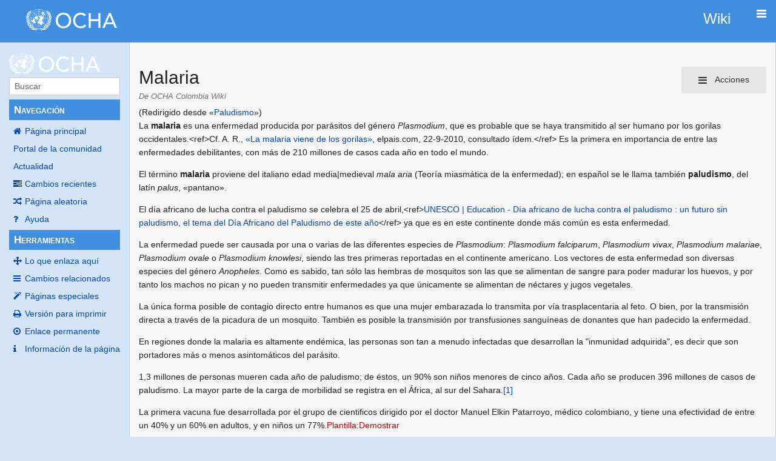

--- FILE ---
content_type: text/html; charset=UTF-8
request_url: https://wikicolombia.unocha.org/index.php?title=Paludismo
body_size: 13009
content:
<!DOCTYPE html>
<html class="client-nojs" lang="es" dir="ltr">
<head>
<meta charset="UTF-8">
<title>Malaria - OCHA Colombia Wiki</title>
<script>document.documentElement.className="client-js";RLCONF={"wgBreakFrames":false,"wgSeparatorTransformTable":[",\t."," \t,"],"wgDigitTransformTable":["",""],"wgDefaultDateFormat":"dmy","wgMonthNames":["","enero","febrero","marzo","abril","mayo","junio","julio","agosto","septiembre","octubre","noviembre","diciembre"],"wgRequestId":"6e7e2fe935c21f253474bfa7","wgCanonicalNamespace":"","wgCanonicalSpecialPageName":false,"wgNamespaceNumber":0,"wgPageName":"Malaria","wgTitle":"Malaria","wgCurRevisionId":3091,"wgRevisionId":3091,"wgArticleId":1522,"wgIsArticle":true,"wgIsRedirect":false,"wgAction":"view","wgUserName":null,"wgUserGroups":["*"],"wgCategories":["Enfermedades parasitarias","Zoonosis","Salud","Salud Pública"],"wgPageViewLanguage":"es","wgPageContentLanguage":"es","wgPageContentModel":"wikitext","wgRelevantPageName":"Malaria","wgRelevantArticleId":1522,"wgIsProbablyEditable":false,"wgRelevantPageIsProbablyEditable":false,"wgRestrictionEdit":[],"wgRestrictionMove":[],
"wgRedirectedFrom":"Paludismo","wgInternalRedirectTargetUrl":"/index.php?title=Malaria"};RLSTATE={"site.styles":"ready","user.styles":"ready","user":"ready","user.options":"loading","skins.pivot.styles":"ready","jquery.tablesorter.styles":"ready"};RLPAGEMODULES=["mediawiki.action.view.redirect","site","mediawiki.page.ready","jquery.tablesorter","mediawiki.toc","skins.pivot.js"];</script>
<script>(RLQ=window.RLQ||[]).push(function(){mw.loader.impl(function(){return["user.options@12s5i",function($,jQuery,require,module){mw.user.tokens.set({"patrolToken":"+\\","watchToken":"+\\","csrfToken":"+\\"});
}];});});</script>
<link rel="stylesheet" href="/load.php?lang=es&amp;modules=jquery.tablesorter.styles%7Cskins.pivot.styles&amp;only=styles&amp;skin=pivot">
<script async="" src="/load.php?lang=es&amp;modules=startup&amp;only=scripts&amp;raw=1&amp;skin=pivot"></script>
<meta name="generator" content="MediaWiki 1.41.1">
<meta name="robots" content="max-image-preview:standard">
<meta name="format-detection" content="telephone=no">
<meta name="viewport" content="width=device-width, initial-scale=1.0, user-scalable=yes, minimum-scale=0.25, maximum-scale=5.0">
<link rel="icon" href="/favicon.ico">
<link rel="search" type="application/opensearchdescription+xml" href="/opensearch_desc.php" title="OCHA Colombia Wiki (es)">
<link rel="EditURI" type="application/rsd+xml" href="https://wikicolombia.unocha.org/api.php?action=rsd">
<link rel="canonical" href="https://wikicolombia.unocha.org/index.php?title=Malaria">
<link rel="alternate" type="application/atom+xml" title="Canal Atom de OCHA Colombia Wiki" href="/index.php?title=Especial:CambiosRecientes&amp;feed=atom">
</head>
<body class="mediawiki ltr sitedir-ltr mw-hide-empty-elt ns-0 ns-subject page-Malaria rootpage-Malaria skin-pivot action-view skin--responsive"><!-- START PIVOTTEMPLATE -->
		<div class="off-canvas-wrap docs-wrap" data-offcanvas="">
			<div class="inner-wrap">
								<nav class="tab-bar hide-for-print">
					<section id="left-nav-aside" class="left-small show-for-small">
						<a href="#" class="left-off-canvas-toggle"><span id="menu-user"><i class="fa fa-navicon fa-lg"></i></span></a>
					</section>					
					<section id="middle-nav" class="middle tab-bar-section">
						<div class="title"><a href="/index.php?title=P%C3%A1gina_principal">
					<span class="show-for-medium-up"> 
						<div id="ocha_div" class="show-for-medium-up"">
						<a href="https://wikicolombia.unocha.org/index.php?title=Monitor_OCHA" target="_blank">
								<div id="ocha">
									<div id="logo_div" class="right">Wiki</div>
								</div>
							</a>
						</div>
						</span>			
											
						
						<span class="show-for-small-only">
												OCHA Colombia Wiki</span></a></div>
					</section>
					
					<section id="right-nav-aside" class="right-small">
					<a href="#" class="right-off-canvas-toggle"><span id="menu-user"><i class="fa fa-navicon fa-lg"></i></span></a>
					</section>
				</nav>
								    <aside class="left-off-canvas-menu">
      					<ul class="off-canvas-list">
						
								<li class="has-form">
									<form action="/index.php" id="searchform-sidebar" class="mw-search">
										<div class="row collapse">
											<div class="small-12 columns">
												<input type="search" name="search" placeholder="Buscar" title="Search [alt-shift-f]" accesskey="f" id="searchInput" autocomplete="off">
											</div>
										</div>
									</form>
								</li>
								
							<li><label class="sidebar" id="p-navigation">Navegación</label></li><li id="n-mainpage-description" class="mw-list-item"><a href="/index.php?title=P%C3%A1gina_principal" title="Visitar la página principal [z]" accesskey="z">Página principal</a></li><li id="n-portal" class="mw-list-item"><a href="/index.php?title=OCHA_Colombia_Wiki:Portal_de_la_comunidad" title="Acerca del proyecto, lo que puedes hacer, dónde encontrar información">Portal de la comunidad</a></li><li id="n-currentevents" class="mw-list-item"><a href="/index.php?title=OCHA_Colombia_Wiki:Actualidad" title="Encuentra información de contexto sobre acontecimientos actuales">Actualidad</a></li><li id="n-recentchanges" class="mw-list-item"><a href="/index.php?title=Especial:CambiosRecientes" title="Lista de cambios recientes en la wiki [r]" accesskey="r">Cambios recientes</a></li><li id="n-randompage" class="mw-list-item"><a href="/index.php?title=Especial:Aleatoria" title="Cargar una página al azar [x]" accesskey="x">Página aleatoria</a></li><li id="n-help" class="mw-list-item"><a href="https://www.mediawiki.org/wiki/Special:MyLanguage/Help:Contents" title="El lugar para aprender">Ayuda</a></li><li><label class="sidebar" id="p-tb">Herramientas</label></li><li id="t-whatlinkshere" class="mw-list-item"><a href="/index.php?title=Especial:LoQueEnlazaAqu%C3%AD/Malaria" title="Lista de todas las páginas de la wiki que enlazan aquí [j]" accesskey="j">Lo que enlaza aquí</a></li><li id="t-recentchangeslinked" class="mw-list-item"><a href="/index.php?title=Especial:CambiosEnEnlazadas/Malaria" rel="nofollow" title="Cambios recientes en las páginas que enlazan con esta [k]" accesskey="k">Cambios relacionados</a></li><li id="t-specialpages" class="mw-list-item"><a href="/index.php?title=Especial:P%C3%A1ginasEspeciales" title="Lista de todas las páginas especiales [q]" accesskey="q">Páginas especiales</a></li><li id="t-print" class="mw-list-item"><a href="javascript:print();" rel="alternate" title="Versión imprimible de esta página [p]" accesskey="p">Versión para imprimir</a></li><li id="t-permalink" class="mw-list-item"><a href="/index.php?title=Malaria&amp;oldid=3091" title="Enlace permanente a esta versión de la página">Enlace permanente</a></li><li id="t-info" class="mw-list-item"><a href="/index.php?title=Malaria&amp;action=info" title="Más información sobre esta página">Información de la página</a></li>						</ul>
					</aside>
					
					<aside class="right-off-canvas-menu">
					  <ul class="off-canvas-list">
													<li id="pt-login" class="mw-list-item"><a href="/index.php?title=Especial:Entrar&amp;returnto=Malaria" title="Te recomendamos iniciar sesión, aunque no es obligatorio [o]" accesskey="o">Acceder</a></li>												  </ul>
					</aside>

					<section id="main-section" class="main-section" >
					
						<div id="page-content">
							
							<div id="mw-js-message" style="display:none;"></div>

							<div class="row">
								
								<div id="sidebar" class="large-2 medium-3 columns hide-for-small hide-for-print">
										<ul class="side-nav">
											<a href="/index.php?title=P%C3%A1gina_principal">
												<img alt="OCHA Colombia Wiki" src="https://wikicolombia.unocha.org/images/logo_OCHA.png" style="max-width: 100%;height: auto;display: inline-block; vertical-align: middle;"></a>		
											</li>
											<li class="has-form">
												<form action="/index.php" id="searchform-offCanvas" class="mw-search">
													<div class="row collapse">
														<div class="small-12 columns">
															<input type="search" name="search" placeholder="Buscar" title="Search [alt-shift-f]" accesskey="f" class="mw-searchInput" autocomplete="off">
														</div>
													</div>
												</form>
											</li>
								
											<li><label class="sidebar" id="p-navigation">Navegación</label></li><li id="n-mainpage-description" class="mw-list-item"><a href="/index.php?title=P%C3%A1gina_principal" title="Visitar la página principal [z]" accesskey="z">Página principal</a></li><li id="n-portal" class="mw-list-item"><a href="/index.php?title=OCHA_Colombia_Wiki:Portal_de_la_comunidad" title="Acerca del proyecto, lo que puedes hacer, dónde encontrar información">Portal de la comunidad</a></li><li id="n-currentevents" class="mw-list-item"><a href="/index.php?title=OCHA_Colombia_Wiki:Actualidad" title="Encuentra información de contexto sobre acontecimientos actuales">Actualidad</a></li><li id="n-recentchanges" class="mw-list-item"><a href="/index.php?title=Especial:CambiosRecientes" title="Lista de cambios recientes en la wiki [r]" accesskey="r">Cambios recientes</a></li><li id="n-randompage" class="mw-list-item"><a href="/index.php?title=Especial:Aleatoria" title="Cargar una página al azar [x]" accesskey="x">Página aleatoria</a></li><li id="n-help" class="mw-list-item"><a href="https://www.mediawiki.org/wiki/Special:MyLanguage/Help:Contents" title="El lugar para aprender">Ayuda</a></li><li><label class="sidebar" id="p-tb">Herramientas</label></li><li id="t-whatlinkshere" class="mw-list-item"><a href="/index.php?title=Especial:LoQueEnlazaAqu%C3%AD/Malaria" title="Lista de todas las páginas de la wiki que enlazan aquí [j]" accesskey="j">Lo que enlaza aquí</a></li><li id="t-recentchangeslinked" class="mw-list-item"><a href="/index.php?title=Especial:CambiosEnEnlazadas/Malaria" rel="nofollow" title="Cambios recientes en las páginas que enlazan con esta [k]" accesskey="k">Cambios relacionados</a></li><li id="t-specialpages" class="mw-list-item"><a href="/index.php?title=Especial:P%C3%A1ginasEspeciales" title="Lista de todas las páginas especiales [q]" accesskey="q">Páginas especiales</a></li><li id="t-print" class="mw-list-item"><a href="javascript:print();" rel="alternate" title="Versión imprimible de esta página [p]" accesskey="p">Versión para imprimir</a></li><li id="t-permalink" class="mw-list-item"><a href="/index.php?title=Malaria&amp;oldid=3091" title="Enlace permanente a esta versión de la página">Enlace permanente</a></li><li id="t-info" class="mw-list-item"><a href="/index.php?title=Malaria&amp;action=info" title="Más información sobre esta página">Información de la página</a></li>										</ul>
								</div>
								
								<div id="p-cactions" class="large-10 medium-9 columns">
								
									<div class="row">
										<div class="large-12 columns">
												<!-- Output page indicators -->
												<div class="mw-indicators">
</div>
												<!-- If user is logged in output echo location -->
																								<!--[if lt IE 9]>
												<div id="siteNotice" class="sitenotice">OCHA Colombia Wiki puede verse diferente a lo esperado en esta versión de Internet Explorer. Recomendamos que se lo actualice a una versión más reciente, o se cambie a un navegador como Firefox o Chrome.</div>
												<![endif]-->

																																		</div>
									</div>
								
																			<a href="#" data-options="align:left" data-dropdown="drop1" class="button secondary small radius pull-right hide-for-print" id="drop"><i class="fa fa-navicon fa-lg"><span id="page-actions" class="show-for-medium-up">&nbsp;Acciones</span></i></a>
										<ul id="drop1" class="tiny content f-dropdown" data-dropdown-content>
											<li id="ca-nstab-main" class="selected mw-list-item"><a href="/index.php?title=Malaria" title="Ver la página de contenido [c]" accesskey="c">Página</a></li><li id="ca-talk" class="new mw-list-item"><a href="/index.php?title=Discusi%C3%B3n:Malaria&amp;action=edit&amp;redlink=1" rel="discussion" title="Discusión acerca de la página (la página no existe) [t]" accesskey="t">Discusión</a></li><li id="ca-viewsource" class="mw-list-item"><a href="/index.php?title=Malaria&amp;action=edit" title="Esta página está protegida.&#10;Puedes ver su código fuente [e]" accesskey="e">Ver código fuente</a></li><li id="ca-history" class="mw-list-item"><a href="/index.php?title=Malaria&amp;action=history" title="Versiones anteriores de esta página [h]" accesskey="h">Ver historial</a></li>																					</ul>

																		<div id="content">
									<h1 class="title"><span class="mw-page-title-main">Malaria</span></h1>
																				<h3 id="tagline">De OCHA Colombia Wiki</h3>									<div id="mw-content-subtitle"><span class="mw-redirectedfrom">(Redirigido desde «<a href="/index.php?title=Paludismo&amp;redirect=no" class="mw-redirect" title="Paludismo">Paludismo</a>»)</span></div>									<div id="contentSub" class="clear_both"></div>
									<div id="bodyContent" class="mw-bodytext">
									<div id="mw-content-text" class="mw-body-content mw-content-ltr" lang="es" dir="ltr"><div class="mw-parser-output"><p>La <b>malaria</b> es una enfermedad producida por parásitos del género <i>Plasmodium</i>, que es probable que se haya transmitido  al ser humano por los gorilas occidentales.&lt;ref&gt;Cf. A. R., <a rel="nofollow" class="external text" href="http://www.elpais.com/articulo/sociedad/malaria/viene/gorilas/elpepusoc/20100922elpepusoc_9/Tes">«La malaria viene de los gorilas»</a>, elpais.com, 22-9-2010, consultado ídem.&lt;/ref&gt; Es la primera en importancia de entre las enfermedades debilitantes, con más de 210 millones de casos cada año en todo el mundo. 
</p><p>El término <b>malaria</b> proviene del italiano edad media|medieval <i>mala aria</i> (Teoría miasmática de la enfermedad); en español se le llama también <b>paludismo</b>, del latín <i>palus</i>, «pantano». 
</p><p>El día africano de lucha contra el paludismo se celebra el 25 de abril,&lt;ref&gt;<a rel="nofollow" class="external text" href="http://portal.unesco.org/education/es/ev.php-URL_ID=30616&amp;URL_DO=DO_TOPIC&amp;URL_SECTION=201.html">UNESCO | Education - Día africano de lucha contra el paludismo&#160;: un futuro sin paludismo, el tema del Día Africano del Paludismo de este año</a>&lt;/ref&gt; ya que es en este continente donde más común es esta enfermedad.
</p><p>La enfermedad puede ser causada por una o varias de las diferentes especies de <i>Plasmodium</i>: <i>Plasmodium falciparum</i>, <i>Plasmodium vivax</i>, <i>Plasmodium malariae</i>, <i>Plasmodium ovale</i> o <i>Plasmodium knowlesi</i>, siendo las tres primeras reportadas en el continente americano. Los vectores de esta enfermedad son diversas especies del género <i>Anopheles</i>. Como es sabido, tan sólo las hembras de mosquitos son las que se alimentan de sangre para poder madurar los huevos, y por tanto los machos no pican y no pueden transmitir enfermedades ya que únicamente se alimentan de néctares y jugos vegetales. 
</p><p>La única forma posible de contagio directo entre humanos es que una mujer embarazada lo transmita por vía trasplacentaria al feto. O bien, por la transmisión directa a través de la picadura de un mosquito. También es posible la transmisión por transfusiones sanguíneas de donantes que han padecido la enfermedad.
</p><p>En regiones donde la malaria es altamente endémica, las personas son tan a menudo infectadas que desarrollan la "inmunidad adquirida", es decir que son portadores más o menos asintomáticos del parásito. 
</p><p>1,3 millones de personas mueren cada año de paludismo; de éstos, un 90% son niños menores de cinco años.
Cada año se producen 396 millones de casos de paludismo. La mayor parte de la carga de morbilidad se registra en el África, al sur del Sahara.<a rel="nofollow" class="external autonumber" href="http://www.who.int/water_sanitation_health/publications/facts2004/es/index.html">[1]</a>
</p><p>La primera vacuna fue desarrollada por el grupo de cientificos dirigido por  el  doctor Manuel Elkin Patarroyo, médico colombiano, y tiene una efectividad de entre un 40% y un 60% en adultos, y en niños un 77%.<a href="/index.php?title=Plantilla:Demostrar&amp;action=edit&amp;redlink=1" class="new" title="Plantilla:Demostrar (la página no existe)">Plantilla:Demostrar</a>
</p>
<div id="toc" class="toc" role="navigation" aria-labelledby="mw-toc-heading"><input type="checkbox" role="button" id="toctogglecheckbox" class="toctogglecheckbox" style="display:none" /><div class="toctitle" lang="es" dir="ltr"><h2 id="mw-toc-heading">Sumario</h2><span class="toctogglespan"><label class="toctogglelabel" for="toctogglecheckbox"></label></span></div>
<ul>
<li class="toclevel-1 tocsection-1"><a href="#Síntomas"><span class="tocnumber">1</span> <span class="toctext">Síntomas</span></a></li>
<li class="toclevel-1 tocsection-2"><a href="#Epidemiología"><span class="tocnumber">2</span> <span class="toctext">Epidemiología</span></a></li>
<li class="toclevel-1 tocsection-3"><a href="#Vacuna"><span class="tocnumber">3</span> <span class="toctext">Vacuna</span></a>
<ul>
<li class="toclevel-2 tocsection-4"><a href="#Inmunización_con_plasmodios_irradiados"><span class="tocnumber">3.1</span> <span class="toctext">Inmunización con plasmodios irradiados</span></a></li>
<li class="toclevel-2 tocsection-5"><a href="#Vacunas_SPf66"><span class="tocnumber">3.2</span> <span class="toctext">Vacunas SPf66</span></a></li>
<li class="toclevel-2 tocsection-6"><a href="#Vacuna_RTS,S/AS02A"><span class="tocnumber">3.3</span> <span class="toctext">Vacuna RTS,S/AS02A</span></a></li>
</ul>
</li>
<li class="toclevel-1 tocsection-7"><a href="#Prevención"><span class="tocnumber">4</span> <span class="toctext">Prevención</span></a></li>
<li class="toclevel-1 tocsection-8"><a href="#Referencias"><span class="tocnumber">5</span> <span class="toctext">Referencias</span></a></li>
<li class="toclevel-1 tocsection-9"><a href="#Bibliografía"><span class="tocnumber">6</span> <span class="toctext">Bibliografía</span></a></li>
<li class="toclevel-1 tocsection-10"><a href="#Enlaces_externos"><span class="tocnumber">7</span> <span class="toctext">Enlaces externos</span></a></li>
</ul>
</div>

<h2><span id="S.C3.ADntomas"></span><span class="mw-headline" id="Síntomas">Síntomas</span></h2>
<p>Los síntomas son muy variados, empezando con fiebre, escalofríos, sudoración y dolor de cabeza. Además se puede presentar náuseas, vómitos, tos, heces con sangre, dolores musculares, ictericia, defectos de la coagulación sanguínea, shock, insuficiencia renal o hepática, trastornos del sistema nervioso central y coma.&lt;ref name=UVHS&gt;&lt;/ref&gt;
&lt;ref name=NYSDH&gt;&lt;/ref&gt;
&lt;ref name =ANLIS&gt;&lt;/ref&gt;
</p><p>La fiebre y los escalofríos son síntomas cíclicos, repitiéndose cada dos o tres días.&lt;ref name=UVHS/&gt;&lt;ref name=NYSDH/&gt;&lt;ref name =ANLIS/&gt;
</p><p><br />
</p>
<table border="0" style="background:#ffffff" align="top" class="sortable wikitable">
<caption align="center" style="background:DarkSlateBlue; color:white"><b>Comparación de las características de las infecciones producidas por las especies de Plasmodium</b>
</caption>
<tbody><tr>
<th width="300 px" style="background:Lavender; color:Black">
</th>
<th width="150 px" style="background:Lavender; color:Black">P. vivax
</th>
<th width="150 px" style="background:Lavender; color:Black">P. falciparum
</th>
<th width="150 px" style="background:Lavender; color:Black">P. malarie
</th></tr>
<tr>
<td>Duración del ciclo preeritrocítico</td>
<td>6 a 8 días</td>
<td>5 a 7 días</td>
<td>12 a 16 días
</td></tr>
<tr>
<td>Periodo prepatente</td>
<td>11 a 23 días</td>
<td>9 a 10 días</td>
<td>15 a 16 días
</td></tr>
<tr>
<td>Periodo de incubación</td>
<td>12 a 17 días</td>
<td>9 a 14 días</td>
<td>18 a 40 días
</td></tr>
<tr>
<td>Ciclo ezquizogónico de los hematíes</td>
<td>48 horas</td>
<td>48 horas(irregular)</td>
<td>72 horas
</td></tr>
<tr>
<td>Parasitemia (promedio mm<sup>3</sup>)</td>
<td>20 000</td>
<td>20 000 a 500 000</td>
<td>6 000
</td></tr>
<tr>
<td>Gravedad del ataque primario</td>
<td>Benigno</td>
<td>Grave en los no inmunes</td>
<td>Benigno
</td></tr>
<tr>
<td>Duración de la crisis febril(en horas)</td>
<td>8 a 12</td>
<td>16 a 36</td>
<td>8 a 10
</td></tr>
<tr>
<td>Recurrencias</td>
<td>Medianas</td>
<td>Nulas o escasas</td>
<td>Abundantes
</td></tr>
<tr>
<td>Lapsos entre recurrencias</td>
<td>Largos</td>
<td>Cortos</td>
<td>Muy largos
</td></tr>
<tr>
<td>Duración de la infección(en años)</td>
<td>2 a 3</td>
<td>1 a 2</td>
<td>3 a 50
</td></tr></tbody></table>
<p><br />
</p>
<h2><span id="Epidemiolog.C3.ADa"></span><span class="mw-headline" id="Epidemiología">Epidemiología</span></h2>
<p>La malaria causa unos 400–900 millones de casos de fiebre y aproximadamente 2-3 millones de muertes anuales&lt;ref name=Breman&gt;<a href="/index.php?title=Plantilla:Cita_publicaci%C3%B3n&amp;action=edit&amp;redlink=1" class="new" title="Plantilla:Cita publicación (la página no existe)">Plantilla:Cita publicación</a>&lt;/ref&gt;, lo que representa una muerte cada 15 segundos. La gran mayoría de los casos ocurre en niños menores de 5 años;&lt;ref name="greenwood2005"&gt;<a href="/index.php?title=Plantilla:Cita_publicaci%C3%B3n&amp;action=edit&amp;redlink=1" class="new" title="Plantilla:Cita publicación (la página no existe)">Plantilla:Cita publicación</a>&lt;/ref&gt; las mujeres embarazadas son también especialmente vulnerables.&lt;ref name="rodriguezmorales2006"&gt;<a href="/index.php?title=Plantilla:Cita_publicaci%C3%B3n&amp;action=edit&amp;redlink=1" class="new" title="Plantilla:Cita publicación (la página no existe)">Plantilla:Cita publicación</a>&lt;/ref&gt; A pesar de los esfuerzos por reducir la transmisión e incrementar el tratamiento, ha habido muy poco cambio en las zonas que se encuentran en riesgo de la enfermedad desde 1992.&lt;ref&gt;<a href="/index.php?title=Plantilla:Cita_publicaci%C3%B3n&amp;action=edit&amp;redlink=1" class="new" title="Plantilla:Cita publicación (la página no existe)">Plantilla:Cita publicación</a>&lt;/ref&gt; De hecho, si la prevalencia de la malaria continúa en su curso de permanente aumento, la tasa de mortalidad puede duplicarse en los próximos veinte años.&lt;ref name=Breman /&gt; Las estadísticas precisas se desconocen porque muchos casos ocurren en áreas rurales, donde las personas no tienen acceso a hospitales o a recursos para garantizar cuidados de salud. Como consecuencia, la mayoría de los casos permanece indocumentada.&lt;ref name=Breman /&gt; 
</p><p>Aunque la co-infección de <a href="/index.php?title=VIH" class="mw-redirect" title="VIH">VIH</a> con malaria ha incrementado la mortalidad, sigue siendo un problema menor que la combinación de VIH-tuberculosis.<a href="/index.php?title=Plantilla:Cita_requerida&amp;action=edit&amp;redlink=1" class="new" title="Plantilla:Cita requerida (la página no existe)">Plantilla:Cita requerida</a>
</p><p><br />
</p>
<h2><span class="mw-headline" id="Vacuna">Vacuna</span></h2>
<p><a href="/index.php?title=Plantilla:Refs&amp;action=edit&amp;redlink=1" class="new" title="Plantilla:Refs (la página no existe)">Plantilla:Refs</a><a href="/index.php?title=Plantilla:Wikificar&amp;action=edit&amp;redlink=1" class="new" title="Plantilla:Wikificar (la página no existe)">Plantilla:Wikificar</a>
</p><p>Las <a href="/index.php?title=Vacuna&amp;action=edit&amp;redlink=1" class="new" title="Vacuna (la página no existe)">vacunas</a> para la malaria están en desarrollo, no hay disponible todavía una vacuna completamente eficaz. Los primeros estudios prometedores que demuestran la posibilidad de una vacuna contra el paludismo se realizaron en 1967 por la inmunización de ratones con esporozoitos atenuados por radiación, que brindan protección a alrededor del 60% de los ratones posterior a la inyección con normal, viable esporozoitos. Desde la década de 1970, se ha producido un considerable esfuerzo para desarrollar estrategias de vacunación similares en los seres humanos. 
</p><p>Se han realizado muchos trabajos para intentar comprender los procesos inmunológicos que brindan protección después de la inmunización con esporozoitos irradiados. Tras el estudio de vacunación en ratones en 1967, se formuló la hipótesis de que los esporozoitos inyectados eran reconocidos por el sistema inmune, que a su vez creaba anticuerpos contra el parásito. Se determinó que el sistema inmunológico estaba creando anticuerpos contra la proteína circumsporozoito (CSP) que reviste a los esporozoitos. Además, los anticuerpos contra la CSP impidieron que los esporozoitos invadiesen hepatocitos. CSP , por lo tanto, fue elegida como la proteína más prometedora para desarrollar una vacuna contra la malaria esporozoitos. Es por estas razones históricas que las vacunas basadas en CSP son las más numerosas de todas las vacunas contra la malaria. <a href="/index.php?title=Plantilla:Cita_requerida&amp;action=edit&amp;redlink=1" class="new" title="Plantilla:Cita requerida (la página no existe)">Plantilla:Cita requerida</a>
</p><p>Actualmente, existe una gran variedad de vacunas sobre la mesa. Vacunas pre-eritrocíticas (vacunas que se dirigen a los parásitos antes de que llegue a la sangre), en particular las vacunas basadas en CSP, forman el mayor grupo de investigación de la vacuna contra la malaria. En la lista de vacunas candidatas se incluyen: las que tratan de inducir inmunidad en la etapa de infección de la sangre, las que tratan de evitar las patologías más severas de la malaria evitando la adhesión del parásito a las vénulas de la sangre y a la placenta; y las vacunas que bloqueen la transmisión que detendrían el desarrollo del parásito en el mosquito justo después de que el mosquito ha tomado sangre de una persona infectada. Es de esperar que la secuenciación del genoma de P. falciparum proporcionará objetivos para nuevos medicamentos o vacunas. <a href="/index.php?title=Plantilla:Cita_requerida&amp;action=edit&amp;redlink=1" class="new" title="Plantilla:Cita requerida (la página no existe)">Plantilla:Cita requerida</a> 
</p>
<h3><span id="Inmunizaci.C3.B3n_con_plasmodios_irradiados"></span><span class="mw-headline" id="Inmunización_con_plasmodios_irradiados">Inmunización con plasmodios irradiados</span></h3>
<p>Se determinó que una persona puede protegerse de una infección por <i>P. falciparum</i> si recibe picaduras de más de 1000 mosquitos infectados por irradación.<a href="/index.php?title=Plantilla:Cita_requerida&amp;action=edit&amp;redlink=1" class="new" title="Plantilla:Cita requerida (la página no existe)">Plantilla:Cita requerida</a>En general, se ha aceptado que no es adecuado tratar a las personas de riesgo con esta estrategia de vacunación, pero esto ha sido recientemente cuestionado por el trabajo que está realizando el doctor Stephen Hoffman, de Sanaria, uno de los principales investigadores que originalmente secuenció el genoma de <i>Plasmodium Falciparum</i>. Su trabajo más reciente ha girado en torno a la solución del problema de logística de la preparación y aislamiento de los parásitos equivalentes a 1000 mosquitos irradiados para el almacenamiento masivo y la inoculación de los seres humanos. La compañía ha recibido recientemente varias subvenciones multimillonarias de la Fundación Bill y Melinda Gates y el gobierno de los EE.UU. para iniciar los primeros estudios clínicos en 2007 y 2008. El Instituto de Investigación Biomédica de Seattle (SBRI), financiado por la Iniciativa Vacuna contra la Malaria asegura a los posibles voluntarios que "los ensayos clínicos no serán un riesgo para la vida. Si bien muchos voluntarios [en Seattle] realmente contraerán la enfermedad, la cepa clonada utilizada en los experimentos se puede curar, y no causa una forma recurrente de la enfermedad. "Algunos de los participantes obtendrá drogas experimentales o vacunas, mientras que otros recibirán placebo." 
</p>
<h3><span class="mw-headline" id="Vacunas_SPf66">Vacunas SPf66</span></h3>
<p>La primera vacuna desarrollada objeto de ensayos de campo fue la SPf66, desarrollada por Manuel Elkin Patarroyo en 1987, probada en una colonia de monos de la región amazónica, los <i>Aotus trivirgatus</i>. . Presenta una combinación de antígenos de los esporozoitos el científico colombiano (utilizando repetición CS) y merozoitos del parásito. Durante la fase I de los ensayos se demostró una tasa de eficacia del 75% y la vacuna pareció ser bien tolerada por el sistema inmunogénico de los sujetos. Los ensayos de las fases IIb y III fueron menos prometedores, la eficacia cayó hasta situarse entre el 38,8% y el 60,2%. Un ensayo llevado a cabo en Tanzania en 1993 demostró una eficacia del 31% después de un año de seguimiento. Sin embargo un estudio más reciente (aunque controvertido) realizado en Gambia no mostró ningún efecto. A pesar de los períodos de prueba relativamente largos y del número de estudios realizados, aún no se conoce la forma en que la vacuna SPf66 confiere inmunidad, por lo que sigue siendo una improbable solución a la malaria. El CSP fue la siguiente vacuna desarrollada que inicialmente parecía suficientemente prometedora como para someterse a los ensayos. También se basaba en las proteína circumsporozoito, pero además tenía la proteína recombinante (Asn-Ala-Pro15Asn-Val-Asp-Pro)2-Leu-Arg(R32LR) covalentemente a una toxina purificada Pseudónimas eruginosa (A9). Sin embargo en una fase temprana se demostró una falta total de inmunidad protectora en los inoculados. El grupo de estudio utilizado en Kenia tuvo un 82% de incidencia de parasitemia, mientras que el grupo de control sólo tuvo un 89% de incidencia. La vacuna tenía la intención de provocar un respuesta incrementada de linfocitos T en los que fueron expuestos, cosa que tampoco fue observada. 
</p><p>La vacuna se probó en más de 41.000 voluntarios en América Latina, donde a principios de 1994 fueron inoculados 45 voluntarios que demostraron que la vacuna induce una fuerte respuesta inmunitaria (entre un 40 y un 60% en los adultos, y hasta un 77% en los niños) contra la malaria, sin provocar efectos colaterales. Finalmente, luego de ser evaluada en Gambia, Tanzania y Tailandia, la vacuna demostró no tener la efectividad aspirada por el doctor Patarroyo, por lo cual se detuvo el proceso de fabricación y vacunación con la SPF66. A partir de este momento los laboratorios del Dr. Patarroyo se han dedicado a estudiar la vacuna con el objetivo de tener un 99.9% de efectividad en todos los casos. La SPF66 se convirtió en la vacuna más efectiva contra la malaria, hasta hoy desarrollada.<a href="/index.php?title=Plantilla:Cita_requerida&amp;action=edit&amp;redlink=1" class="new" title="Plantilla:Cita requerida (la página no existe)">Plantilla:Cita requerida</a>
</p><p>La eficacia de la vacuna de Patarroyo fue puesta en duda por algunos científicos de EE.UU. que en 1997 concluyeron en la revista The Lancet que "la vacuna no es eficaz y debe suprimirse", mientras que el Colombiano les acusó de "arrogancia" y de que sus afirmaciones estaban motivadas por el hecho de que él provenía de un país en desarrollo. <a href="/index.php?title=Plantilla:Cita_requerida&amp;action=edit&amp;redlink=1" class="new" title="Plantilla:Cita requerida (la página no existe)">Plantilla:Cita requerida</a>
</p>
<h3><span id="Vacuna_RTS.2CS.2FAS02A"></span><span class="mw-headline" id="Vacuna_RTS,S/AS02A">Vacuna RTS,S/AS02A</span></h3>
<p>La vacuna RTS,S/AS02A está siendo desarrollado por una alianza entre la PATH Malaria Vaccine Initiative (un concesionario de la <a href="/index.php?title=Fundaci%C3%B3n_Gates&amp;action=edit&amp;redlink=1" class="new" title="Fundación Gates (la página no existe)">Fundación Gates</a>), la empresa farmacéutica GlaxoSmithKline, y el Walter Reed Army Institute of Research.[103] En esta vacuna, una porción de CSP ha sido fundida con el "S antígeno" inmunogénico del virus de la hepatitis B; esta proteína recombinante se inyecta junto al potente adyuvante AS02A. [101] En octubre de 2004, los investigadores de la RTS,S/AS02A anunciaron los resultados de un ensayo de fase IIb, indicando que la vacuna redujo el riesgo de infección en aproximadamente un 30% y la gravedad de la infección en más de un 50%. El estudio examinó más de 2.000 niños de Mozambique. [104] Los ensayos más recientes de la vacuna RTS,S/AS02A se han centrado en la seguridad y eficacia de su administración en la primera etapa de la infancia: En octubre de 2007, los investigadores anunciaron los resultados de los ensayos de las fases I / IIb realizados sobre 214 lactantes Mozambiqueños de entre 10 y 18 meses, en los que la administración de tres dosis de vacuna llevó a un 62% de reducción de infecciones sin efectos secundarios graves salvo algo de dolor en el punto de inyección.[105] La investigación posterior demorará el lanzamiento comercial de esta vacuna hasta alrededor de 2012.<a href="/index.php?title=Plantilla:Cita_requerida&amp;action=edit&amp;redlink=1" class="new" title="Plantilla:Cita requerida (la página no existe)">Plantilla:Cita requerida</a>
</p><p>La revista The Lancet publicó el 16 de octubre de 2004 los resultados iniciales del mayor ensayo clínico de una <a href="/index.php?title=Vacuna&amp;action=edit&amp;redlink=1" class="new" title="Vacuna (la página no existe)">vacuna</a> contra la malaria en África.
</p>
<h2><span id="Prevenci.C3.B3n"></span><span class="mw-headline" id="Prevención">Prevención</span></h2>
<ul><li>La intensificación de la <a href="/index.php?title=Irrigaci%C3%B3n" title="Irrigación">irrigación</a>, las <a href="/index.php?title=Presa_(hidr%C3%A1ulica)&amp;action=edit&amp;redlink=1" class="new" title="Presa (hidráulica) (la página no existe)">presas</a> y otros proyectos relacionados con el agua contribuyen de forma importante a la carga de <a href="/index.php?title=Morbilidad" title="Morbilidad">morbilidad</a> del paludismo.</li>
<li>El mejoramiento de la <a href="/index.php?title=Gesti%C3%B3n_de_los_recursos_h%C3%ADdricos&amp;action=edit&amp;redlink=1" class="new" title="Gestión de los recursos hídricos (la página no existe)">gestión de los recursos hídricos</a> reduce la transmisión del paludismo y de otras enfermedades de transmisión vectorial.<a rel="nofollow" class="external autonumber" href="http://www.who.int/water_sanitation_health/publications/facts2004/es/index.html">[2]</a></li></ul>
<h2><span class="mw-headline" id="Referencias">Referencias</span></h2>
<div class="listaref references-small" style="-moz-column-count:&#123;&#123;&#123;1&#125;&#125;&#125;; -webkit-column-count:&#123;&#123;&#123;1&#125;&#125;&#125;; column-count:&#123;&#123;&#123;1&#125;&#125;&#125;">&lt;references group=""&gt;&lt;/references&gt;</div>
<h2><span id="Bibliograf.C3.ADa"></span><span class="mw-headline" id="Bibliografía">Bibliografía</span></h2>
<ul><li>Rodríguez Ocaña E, Ballester Añón R, Perdiguero E, Medina Doménech RM, Molero Mesa J. (2003) <i>La acción médico-social contra el paludismo en la España metropolitana y colonial del siglo XX</i>. Madrid: Consejo Superior de Investigaciones Científicas.</li></ul>
<ul><li>Cueto, Marcos (2007). Cold war, deadly fevers&#160;: malaria eradication in Mexico, 1955-1975 / Marcos . Washington, D.C.&#160;: Woodrow Wilson Center Press&#160;; Baltimore&#160;: Johns Hopkins University Press, c2007.</li></ul>
<h2><span class="mw-headline" id="Enlaces_externos">Enlaces externos</span></h2>
<dl><dt>En español</dt></dl>
<ul><li><a rel="nofollow" class="external text" href="http://www.nlm.nih.gov/medlineplus/spanish/ency/article/000621.htm">Malaria, en MedlinePlus</a></li>
<li><a rel="nofollow" class="external text" href="http://www.elmundo.es/elmundosalud/documentos/2004/05/malaria/">«En el corazón de la malaria»</a>, Documento de elmundo.es.</li>
<li><a rel="nofollow" class="external text" href="http://www.symptomsofmalaria.net/">Symptoms of Malaria</a></li>
<li><a rel="nofollow" class="external text" href="http://translate.google.com/translate?js=n&amp;prev=_t&amp;hl=en&amp;ie=UTF-8&amp;layout=2&amp;eotf=1&amp;sl=en&amp;tl=es&amp;u=http%3A%2F%2Fwww.symptomsofmalaria.net%2F">síntomas de la malaria</a></li></ul>
<dl><dt>En inglés</dt></dl>
<ul><li><a rel="nofollow" class="external text" href="http://www.who.int/malaria/en/">Malaria en la Organización Mundial de la Salud -WHO-</a></li></ul>
<dl><dt>Artículos de prensa en español</dt></dl>
<ul><li><a rel="nofollow" class="external text" href="http://www.publico.es/ciencias/334766/compuesto/nuevo/elimina/malaria/ratones">Un compuesto nuevo elimina la malaria en ratones, Público, 3/9/2010</a></li></ul>
<!-- 
NewPP limit report
Cached time: 20260120232037
Cache expiry: 86400
Reduced expiry: false
Complications: [show‐toc]
CPU time usage: 0.024 seconds
Real time usage: 0.038 seconds
Preprocessor visited node count: 140/1000000
Post‐expand include size: 723/2097152 bytes
Template argument size: 0/2097152 bytes
Highest expansion depth: 4/100
Expensive parser function count: 0/100
Unstrip recursion depth: 0/20
Unstrip post‐expand size: 0/5000000 bytes
-->
<!--
Transclusion expansion time report (%,ms,calls,template)
100.00%   20.479      1 -total
 52.65%   10.783      1 Plantilla:Listaref
 18.19%    3.725      3 Plantilla:Cita_web
  6.27%    1.284      1 Plantilla:Demostrar
  4.30%    0.881      4 Plantilla:Cita_publicación
  4.27%    0.874      7 Plantilla:Cita_requerida
  3.95%    0.810      1 Plantilla:Refs
  3.88%    0.795      1 Plantilla:Wikificar
-->

<!-- Saved in parser cache with key mediawiki-umaic_:pcache:idhash:1522-0!canonical and timestamp 20260120232037 and revision id 3091. Rendering was triggered because: page-view
 -->
</div></div><div class="printfooter">
Obtenido de «<a dir="ltr" href="https://wikicolombia.unocha.org/index.php?title=Malaria&amp;oldid=3091">https://wikicolombia.unocha.org/index.php?title=Malaria&amp;oldid=3091</a>»</div>
									<div class="clear_both"></div>
									</div>
									</div>
									<div id="categories" class="row">
										<div class="small-12 columns">
											<div class="group"><div id="catlinks" class="catlinks" data-mw="interface"><div id="mw-normal-catlinks" class="mw-normal-catlinks"><a href="/index.php?title=Especial:Categor%C3%ADas" title="Especial:Categorías">Categorías</a>: <ul><li><a href="/index.php?title=Categor%C3%ADa:Enfermedades_parasitarias&amp;action=edit&amp;redlink=1" class="new" title="Categoría:Enfermedades parasitarias (la página no existe)">Enfermedades parasitarias</a></li><li><a href="/index.php?title=Categor%C3%ADa:Zoonosis&amp;action=edit&amp;redlink=1" class="new" title="Categoría:Zoonosis (la página no existe)">Zoonosis</a></li><li><a href="/index.php?title=Categor%C3%ADa:Salud&amp;action=edit&amp;redlink=1" class="new" title="Categoría:Salud (la página no existe)">Salud</a></li><li><a href="/index.php?title=Categor%C3%ADa:Salud_P%C3%BAblica&amp;action=edit&amp;redlink=1" class="new" title="Categoría:Salud Pública (la página no existe)">Salud Pública</a></li></ul></div></div></div>
																					</div>
									</div>	
													
									<footer class="row">

										<div id="footer">
											<div id="div-footer-left" class="small-12 medium-8 large-9 columns">
											<ul id="footer-left">
																									<li id="footer-lastmod"> Esta página se editó por última vez el 30 ago 2011 a las 15:55.</li>
																									<li id="footer-privacy"><a href="/index.php?title=OCHA_Colombia_Wiki:Pol%C3%ADtica_de_privacidad">Política de privacidad</a></li>
																									<li id="footer-about"><a href="/index.php?title=OCHA_Colombia_Wiki:Acerca_de">Acerca de OCHA Colombia Wiki</a></li>
																									<li id="footer-disclaimers"><a href="/index.php?title=OCHA_Colombia_Wiki:Descargo_general">Descargos</a></li>
																					
											</ul>
											</div>	
											<div id="footer-right-icons" class="small-12 medium-4 large-3 columns hide-for-print">
											<ul id="footer-right">
												<li class="social-follow hide-for-print">
																									</li>
																									<li class="poweredby">														<a href="https://www.mediawiki.org/"><img src="/resources/assets/poweredby_mediawiki_88x31.png" alt="Powered by MediaWiki" srcset="/resources/assets/poweredby_mediawiki_132x47.png 1.5x, /resources/assets/poweredby_mediawiki_176x62.png 2x" width="88" height="31" loading="lazy"></a>																											</li>
																							</ul>
											</div>		
										</div>			
									</footer>
								
								</div>
						</div>
					</div>
						
				</section>
				
			</div>
		</div>
		<div>
			<a class="exit-off-canvas"></a>	
		</div>

				

<script>(RLQ=window.RLQ||[]).push(function(){mw.config.set({"wgBackendResponseTime":136,"wgPageParseReport":{"limitreport":{"cputime":"0.024","walltime":"0.038","ppvisitednodes":{"value":140,"limit":1000000},"postexpandincludesize":{"value":723,"limit":2097152},"templateargumentsize":{"value":0,"limit":2097152},"expansiondepth":{"value":4,"limit":100},"expensivefunctioncount":{"value":0,"limit":100},"unstrip-depth":{"value":0,"limit":20},"unstrip-size":{"value":0,"limit":5000000},"timingprofile":["100.00%   20.479      1 -total"," 52.65%   10.783      1 Plantilla:Listaref"," 18.19%    3.725      3 Plantilla:Cita_web","  6.27%    1.284      1 Plantilla:Demostrar","  4.30%    0.881      4 Plantilla:Cita_publicación","  4.27%    0.874      7 Plantilla:Cita_requerida","  3.95%    0.810      1 Plantilla:Refs","  3.88%    0.795      1 Plantilla:Wikificar"]},"cachereport":{"timestamp":"20260120232037","ttl":86400,"transientcontent":false}}});});</script>
</body>
</html>